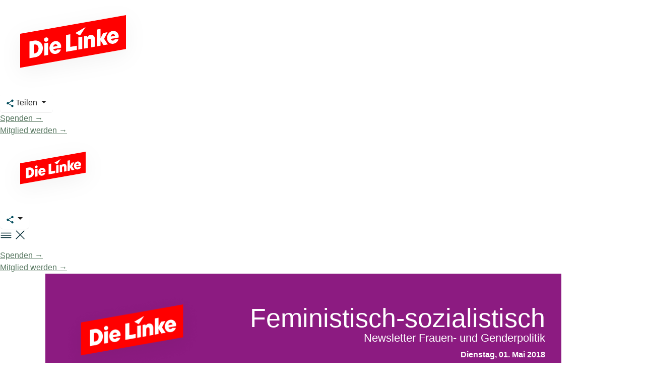

--- FILE ---
content_type: text/html; charset=utf-8
request_url: https://www.die-linke.de/themen/feministische-politik/newsletter-frauen-und-genderpolitik/newsletter/neu/2018/die-linke-newsletter-frauen-und-genderpolitik-ausgabe-mai-2018/
body_size: 18045
content:
<?xml version="1.0" encoding="utf-8"?>
<!DOCTYPE html
    PUBLIC "-//W3C//DTD XHTML 1.0 Transitional//EN"
    "http://www.w3.org/TR/xhtml1/DTD/xhtml1-transitional.dtd">
<html lang="de" dir="ltr" class="no-js">
<head>

<meta http-equiv="Content-Type" content="text/html; charset=utf-8" />
<!-- 
	Based on the TYPO3 Bootstrap Package by Benjamin Kott - https://www.bootstrap-package.com/

	This website is powered by TYPO3 - inspiring people to share!
	TYPO3 is a free open source Content Management Framework initially created by Kasper Skaarhoj and licensed under GNU/GPL.
	TYPO3 is copyright 1998-2026 of Kasper Skaarhoj. Extensions are copyright of their respective owners.
	Information and contribution at https://typo3.org/
-->


<link rel="icon" href="/_assets/c0fcf62a204b7cc6968f0153a049fdd1/Icons/Favicons/favicon.ico" type="image/vnd.microsoft.icon" />
<title>DIE LINKE. Newsletter Frauen- und Genderpolitik, Ausgabe Mai 2018 - Die Linke</title>
<meta http-equiv="x-ua-compatible" content="IE=edge" />
<meta name="generator" content="TYPO3 CMS" />
<meta name="viewport" content="width=device-width, initial-scale=1, minimum-scale=1" />
<meta name="robots" content="index,follow" />
<meta name="twitter:card" content="summary" />
<meta name="apple-mobile-web-app-capable" content="no" />
<meta name="google" content="notranslate" />
<meta name="apple-mobile-web-app-title" content="Die Linke" />
<meta name="format-detection" content="telephone=no" />
<meta name="theme-color" content="#ffffff" />

<link rel="stylesheet" href="/typo3temp/assets/compressed/merged-c3a77e332d48db364217ecba008919db-490ceb9909e999250e4b6ea32cfe43c2.css?1768398077" media="all" />
<link rel="stylesheet" href="/typo3temp/assets/compressed/merged-3899802021dd997906bcfc21cc98fd87-595388f7cd583df9f0a02604cb709afb.css?1768406748" media="all" />






<link rel="apple-touch-icon" sizes="55x57" href="/_assets/c0fcf62a204b7cc6968f0153a049fdd1/Icons/Favicons/apple-icon-57x57.png"><link rel="apple-touch-icon" sizes="60x60" href="/_assets/c0fcf62a204b7cc6968f0153a049fdd1/Icons/Favicons/apple-icon-60x60.png"><link rel="apple-touch-icon" sizes="72x72" href="/_assets/c0fcf62a204b7cc6968f0153a049fdd1/Icons/Favicons/apple-icon-72x72.png"><link rel="apple-touch-icon" sizes="76x76" href="/_assets/c0fcf62a204b7cc6968f0153a049fdd1/Icons/Favicons/apple-icon-76x76.png"><link rel="apple-touch-icon" sizes="114x114" href="/_assets/c0fcf62a204b7cc6968f0153a049fdd1/Icons/Favicons/apple-icon-114x114.png"><link rel="apple-touch-icon" sizes="120x120" href="/_assets/c0fcf62a204b7cc6968f0153a049fdd1/Icons/Favicons/apple-icon-120x120.png"><link rel="apple-touch-icon" sizes="144x144" href="/_assets/c0fcf62a204b7cc6968f0153a049fdd1/Icons/Favicons/apple-icon-144x144.png"><link rel="apple-touch-icon" sizes="152x152" href="/_assets/c0fcf62a204b7cc6968f0153a049fdd1/Icons/Favicons/apple-icon-152x152.png"><link rel="apple-touch-icon" sizes="180x180" href="/_assets/c0fcf62a204b7cc6968f0153a049fdd1/Icons/Favicons/apple-icon-180x180.png"><link rel="icon" type="image/png" sizes="36x36" href="/_assets/c0fcf62a204b7cc6968f0153a049fdd1/Icons/Favicons/android-icon-36x36.png"><link rel="icon" type="image/png" sizes="48x48" href="/_assets/c0fcf62a204b7cc6968f0153a049fdd1/Icons/Favicons/android-icon-48x48.png"><link rel="icon" type="image/png" sizes="72x72" href="/_assets/c0fcf62a204b7cc6968f0153a049fdd1/Icons/Favicons/android-icon-72x72.png"><link rel="icon" type="image/png" sizes="96x96" href="/_assets/c0fcf62a204b7cc6968f0153a049fdd1/Icons/Favicons/android-icon-96x96.png"><link rel="icon" type="image/png" sizes="144x144" href="/_assets/c0fcf62a204b7cc6968f0153a049fdd1/Icons/Favicons/android-icon-144x144.png"><link rel="icon" type="image/png" sizes="192x192" href="/_assets/c0fcf62a204b7cc6968f0153a049fdd1/Icons/Favicons/android-icon-192x192.png"><link rel="icon" type="image/png" sizes="32x32" href="/_assets/c0fcf62a204b7cc6968f0153a049fdd1/Icons/Favicons/favicon-32x32.png"><link rel="icon" type="image/png" sizes="96x96" href="/_assets/c0fcf62a204b7cc6968f0153a049fdd1/Icons/Favicons/favicon-96x96.png"><link rel="icon" type="image/png" sizes="16x16" href="/_assets/c0fcf62a204b7cc6968f0153a049fdd1/Icons/Favicons/favicon-16x16.png"><link rel="icon" type="image/svg" href="/_assets/c0fcf62a204b7cc6968f0153a049fdd1/Icons/Favicons/favicon.svg"><link rel="mask-icon" color="#ff0000" href="/_assets/c0fcf62a204b7cc6968f0153a049fdd1/Icons/Favicons/safari-pinned-tab.svg">
<link rel="canonical" href="https://www.die-linke.de/themen/feministische-politik/newsletter-frauen-und-genderpolitik/newsletter/neu/2018/die-linke-newsletter-frauen-und-genderpolitik-ausgabe-mai-2018/"/>
</head>
<body style="color:#000; font-family:Helvetica,Arial,Sans-Serif; font-size:16px; line-height:24px; font-weight:100; margin:0; padding:0;">
<div class="body-bg nl-archive">
    
<header id="page-header" class="sticky-top">
    
<nav id="nav_desktop" class="main-menu-desktop navbar-expand-lg" aria-label="Hauptmenü">
    <div itemscope itemtype="http://schema.org/Organization" class="header-logo">
        <a class="header-logo-link" href="/themen/feministische-politik/newsletter-frauen-und-genderpolitik/newsletter/">
            <svg width="290" height="185" viewBox="0 0 290 185" fill="none" xmlns="http://www.w3.org/2000/svg">
                <g filter="url(#filter0_d_543_6953)">
                    <path d="M250 97.368L40 134.391V67.023L250 30V97.368Z" fill="#FF0000" />
                </g>
                <path d="M58.501 115.522L58.48 82.2584L67.699 80.6414C70.639 80.1164 73.327 80.3264 75.742 81.2714C78.157 82.2164 80.152 83.6444 81.727 85.5764C83.302 87.5084 84.331 89.7764 84.772 92.3594C85.318 95.4254 85.087 98.4704 84.079 101.494C83.071 104.497 81.412 107.101 79.081 109.264C76.75 111.427 73.957 112.813 70.66 113.38L58.501 115.522ZM69.841 105.673C71.353 105.4 72.655 104.686 73.747 103.531C74.839 102.376 75.616 100.969 76.057 99.3314C76.498 97.6934 76.561 96.0555 76.288 94.4175C76.057 93.0945 75.595 91.9394 74.944 90.9314C74.272 89.9234 73.39 89.1674 72.319 88.6844C71.227 88.2014 70.072 88.0544 68.812 88.2854L66.922 88.6214L66.88 106.219L69.841 105.673Z" fill="white" />
                <path d="M88.0061 110.315L87.964 86.0385L95.566 84.6945L95.608 108.971L88.0061 110.315ZM92.164 82.7835C90.967 82.9935 89.938 82.7835 89.077 82.1535C88.216 81.5235 87.691 80.6835 87.502 79.5915C87.355 78.7935 87.4181 78.0165 87.6701 77.2395C87.9221 76.4625 88.405 75.8115 89.077 75.2865C89.749 74.7615 90.505 74.4255 91.345 74.2785C92.458 74.0895 93.4451 74.2995 94.3271 74.9085C95.2091 75.5385 95.755 76.3575 95.923 77.4075C96.07 78.2475 96.007 79.0455 95.713 79.8225C95.419 80.5995 94.936 81.2505 94.285 81.7965C93.655 82.3215 92.941 82.6365 92.164 82.7835Z" fill="white" />
                <path d="M131.119 102.712L131.098 69.4485L139.477 67.9785L139.519 92.9685L152.56 90.6585L152.539 98.9325L131.119 102.712Z" fill="white" />
                <path d="M166.735 96.4335L166.693 72.1575L172.216 71.1915L173.308 73.3335L173.539 73.2915C174.064 72.3045 174.799 71.4645 175.744 70.7295C176.689 70.0155 177.823 69.5325 179.104 69.3015C181.015 68.9655 182.695 69.1545 184.144 69.8685C185.593 70.5825 186.706 71.6955 187.483 73.2075C188.26 74.7195 188.659 76.5045 188.659 78.5625V92.5905L180.868 93.9555L180.847 80.5995C180.805 79.8435 180.658 79.1505 180.406 78.5415C180.154 77.9115 179.755 77.4705 179.188 77.1975C178.642 76.9245 177.991 76.8405 177.256 76.9665C176.71 77.0715 176.185 77.2815 175.681 77.6385C175.198 77.9955 174.841 78.4995 174.61 79.1295C174.4 79.7805 174.274 80.4525 174.274 81.1875L174.295 95.1105L166.735 96.4335Z" fill="white" />
                <path d="M213.922 88.1385L206.593 77.0295L213.376 63.9465L204.766 65.4585L199.495 75.9375L199.516 57.3945L191.914 58.7385L191.893 92.0025L199.495 90.6585V80.0745L205.417 89.6085L213.922 88.1385Z" fill="white" />
                <path d="M155.605 98.4075L155.563 74.1315L163.165 72.7875L163.207 97.0635L155.605 98.4075Z" fill="white" />
                <path d="M149.515 65.5425L158.839 70.5825L169.78 53.6985L149.515 65.5425Z" fill="white" />
                <path d="M113.563 98.2185C113.269 98.7225 112.849 99.1845 112.324 99.6465C111.778 100.108 111.106 100.402 110.266 100.549C109.489 100.675 108.754 100.612 108.061 100.339C107.368 100.066 106.801 99.6045 106.381 98.9325C106.108 98.4915 105.877 97.9665 105.709 97.3575L121.228 94.6275C121.312 94.0185 121.354 93.3255 121.375 92.5905C121.396 91.8345 121.333 91.1205 121.207 90.4065C120.85 88.3485 120.052 86.5845 118.834 85.1565C117.616 83.7075 116.146 82.6785 114.445 82.0905C112.744 81.4815 110.938 81.3555 109.027 81.6915C106.633 82.1115 104.554 83.1615 102.79 84.8205C101.026 86.4795 99.766 88.4745 98.989 90.8055C98.233 93.1365 98.044 95.4465 98.443 97.7145C98.821 99.8355 99.619 101.662 100.858 103.174C102.097 104.707 103.588 105.799 105.331 106.45C107.074 107.101 109.006 107.248 111.085 106.891C112.87 106.576 114.445 105.967 115.831 105.064C117.217 104.161 118.351 103.006 119.233 101.641C119.968 100.528 120.514 99.3945 120.892 98.2395L113.563 98.2185ZM106.885 89.4825C107.578 88.6215 108.46 88.0965 109.51 87.9075C110.308 87.7605 111.043 87.8445 111.715 88.1175C112.387 88.3905 112.912 88.8315 113.332 89.4195C113.71 89.9655 113.962 90.5745 114.088 91.2255L105.499 92.7375L105.52 92.6325C105.73 91.3935 106.192 90.3435 106.885 89.4825Z" fill="white" />
                <path d="M235.384 70.2675C235.027 68.2095 234.229 66.4455 233.011 65.0175C231.793 63.5685 230.323 62.5395 228.622 61.9515C226.921 61.3425 225.115 61.2165 223.204 61.5525C220.81 61.9725 218.731 63.0225 216.967 64.6815C215.203 66.3405 213.943 68.3355 213.166 70.6665C212.41 72.9975 212.221 75.3075 212.62 77.5755C212.998 79.6965 213.796 81.5235 215.035 83.0355C216.274 84.5685 217.765 85.6605 219.508 86.3115C221.251 86.9625 223.183 87.1095 225.262 86.7525C227.047 86.4375 228.622 85.8285 230.008 84.9255C231.394 84.0225 232.528 82.8675 233.41 81.5025C234.145 80.3895 234.691 79.2555 235.069 78.1005H227.719C227.425 78.6045 227.005 79.0455 226.501 79.5075C225.955 79.9695 225.283 80.2635 224.443 80.4105C223.666 80.5365 222.931 80.4735 222.238 80.2005C221.545 79.9275 220.978 79.4655 220.558 78.7935C220.285 78.3525 220.054 77.8275 219.886 77.2185L235.405 74.4885C235.489 73.8795 235.531 73.1865 235.552 72.4515C235.573 71.6955 235.51 70.9815 235.384 70.2675ZM219.676 72.5985L219.697 72.4935C219.907 71.2755 220.369 70.2045 221.062 69.3435C221.755 68.4825 222.637 67.9575 223.687 67.7685C224.485 67.6215 225.22 67.7055 225.892 67.9785C226.564 68.2515 227.089 68.6925 227.509 69.2805C227.887 69.8265 228.139 70.4355 228.265 71.0865L219.676 72.5985Z" fill="white" />
                <defs>
                    <filter id="filter0_d_543_6953" x="0" y="0" width="290" height="184.391" filterUnits="userSpaceOnUse" color-interpolation-filters="sRGB">
                        <feFlood flood-opacity="0" result="BackgroundImageFix" />
                        <feColorMatrix in="SourceAlpha" type="matrix" values="0 0 0 0 0 0 0 0 0 0 0 0 0 0 0 0 0 0 127 0" result="hardAlpha" />
                        <feOffset dy="10" />
                        <feGaussianBlur stdDeviation="20" />
                        <feComposite in2="hardAlpha" operator="out" />
                        <feColorMatrix type="matrix" values="0 0 0 0 0 0 0 0 0 0 0 0 0 0 0 0 0 0 0.05 0" />
                        <feBlend mode="normal" in2="BackgroundImageFix" result="effect1_dropShadow_543_6953" />
                        <feBlend mode="normal" in="SourceGraphic" in2="effect1_dropShadow_543_6953" result="shape" />
                    </filter>
                </defs>
            </svg>
        </a>
    </div>

    <ul id="menu-hauptmenue" class="nav nav-pills" role="menu">
        
    </ul>

    <div id="menu-meta">
        <div class="teilen teilen-header dropdown">
            <button class="btn dropdown-toggle" type="button" data-bs-toggle="dropdown" aria-expanded="false" aria-controls="teilen-menu-header" title="klicken Sie hier, um das Teilenmenü zu öffnen">
                <svg width="14" height="16" viewBox="0 0 14 16" fill="none" xmlns="http://www.w3.org/2000/svg">
                    <path d="M11.5 11.05C10.93 11.05 10.42 11.275 10.03 11.6275L4.6825 8.515C4.72 8.3425 4.75 8.17 4.75 7.99C4.75 7.81 4.72 7.6375 4.6825 7.465L9.97 4.3825C10.375 4.7575 10.9075 4.99 11.5 4.99C12.745 4.99 13.75 3.985 13.75 2.74C13.75 1.495 12.745 0.49 11.5 0.49C10.255 0.49 9.25 1.495 9.25 2.74C9.25 2.92 9.28 3.0925 9.3175 3.265L4.03 6.3475C3.625 5.9725 3.0925 5.74 2.5 5.74C1.255 5.74 0.25 6.745 0.25 7.99C0.25 9.235 1.255 10.24 2.5 10.24C3.0925 10.24 3.625 10.0075 4.03 9.6325L9.37 12.7525C9.3325 12.91 9.31 13.075 9.31 13.24C9.31 14.4475 10.2925 15.43 11.5 15.43C12.7075 15.43 13.69 14.4475 13.69 13.24C13.69 12.0325 12.7075 11.05 11.5 11.05Z" fill="#004B5B" />
                </svg>
                <span class="d-lg-inline"> Teilen</span>
            </button>
            <div id="teilen-menu-header" class="dropdown-menu teilen-menu collapse" role="menu" aria-expanded="false">
                <div data-orientation="vertical" data-mail-url="mailto:" data-services="[&#039;twitter&#039;,&#039;facebook&#039;,&#039;whatsapp&#039;,&#039;telegram&#039;,&#039;threema&#039;,&#039;mail&#039;,&#039;print&#039;,&#039;info&#039;]" data-lang="de" class="shariff"></div>
            </div>
        </div>

        

        
    </div>

    <div id="menu-cta">
        <div class="cta-spenden">
            <a href="/mitmachen/spenden/">Spenden →</a>
        </div>
        <div class="cta-mitglied">
            <a href="/mitmachen/mitglied-werden/">Mitglied werden →</a>
        </div>
    </div>
</nav>

    
<div id="mobile_menu" class="main-menu-mobile">
    <div itemscope itemtype="http://schema.org/Organization" class="header-logo">
        <a class="header-logo-link" href="/themen/feministische-politik/newsletter-frauen-und-genderpolitik/newsletter/">
            <svg width="210" height="145" viewBox="0 0 210 145" fill="none" xmlns="http://www.w3.org/2000/svg">
                <g filter="url(#filter0_d_543_7000)">
                    <path d="M170 71.704L40 94.623V52.919L170 30V71.704Z" fill="#FF0000" />
                </g>
                <path d="M51.453 82.9425L51.44 62.3505L57.147 61.3495C58.967 61.0245 60.631 61.1545 62.126 61.7395C63.621 62.3245 64.856 63.2085 65.831 64.4045C66.806 65.6005 67.443 67.0045 67.716 68.6035C68.054 70.5015 67.911 72.3865 67.287 74.2585C66.663 76.1175 65.636 77.7295 64.193 79.0685C62.75 80.4075 61.021 81.2655 58.98 81.6165L51.453 82.9425ZM58.473 76.8455C59.409 76.6765 60.215 76.2345 60.891 75.5195C61.567 74.8045 62.048 73.9335 62.321 72.9195C62.594 71.9055 62.633 70.8915 62.464 69.8775C62.321 69.0585 62.035 68.3435 61.632 67.7195C61.216 67.0955 60.67 66.6275 60.007 66.3285C59.331 66.0295 58.616 65.9385 57.836 66.0815L56.666 66.2895L56.64 77.1835L58.473 76.8455Z" fill="white" />
                <path d="M69.718 79.7185L69.692 64.6905L74.398 63.8585L74.424 78.8865L69.718 79.7185ZM72.292 62.6755C71.551 62.8055 70.914 62.6755 70.381 62.2855C69.848 61.8955 69.523 61.3755 69.406 60.6995C69.315 60.2055 69.354 59.7245 69.51 59.2435C69.666 58.7625 69.965 58.3595 70.381 58.0345C70.797 57.7095 71.265 57.5015 71.785 57.4105C72.474 57.2935 73.085 57.4235 73.631 57.8005C74.177 58.1905 74.515 58.6975 74.619 59.3475C74.71 59.8675 74.671 60.3615 74.489 60.8425C74.307 61.3235 74.008 61.7265 73.605 62.0645C73.215 62.3895 72.773 62.5845 72.292 62.6755Z" fill="white" />
                <path d="M96.407 75.0125L96.394 54.4205L101.581 53.5105L101.607 68.9805L109.68 67.5505L109.667 72.6725L96.407 75.0125Z" fill="white" />
                <path d="M118.455 71.1255L118.429 56.0975L121.848 55.4995L122.524 56.8255L122.667 56.7995C122.992 56.1885 123.447 55.6685 124.032 55.2135C124.617 54.7715 125.319 54.4725 126.112 54.3295C127.295 54.1215 128.335 54.2385 129.232 54.6805C130.129 55.1225 130.818 55.8115 131.299 56.7475C131.78 57.6835 132.027 58.7885 132.027 60.0625V68.7465L127.204 69.5915L127.191 61.3235C127.165 60.8555 127.074 60.4265 126.918 60.0495C126.762 59.6595 126.515 59.3865 126.164 59.2175C125.826 59.0485 125.423 58.9965 124.968 59.0745C124.63 59.1395 124.305 59.2695 123.993 59.4905C123.694 59.7115 123.473 60.0235 123.33 60.4135C123.2 60.8165 123.122 61.2325 123.122 61.6875L123.135 70.3065L118.455 71.1255Z" fill="white" />
                <path d="M147.666 65.9905L143.129 59.1135L147.328 51.0145L141.998 51.9505L138.735 58.4375L138.748 46.9585L134.042 47.7905L134.029 68.3825L138.735 67.5505V60.9985L142.401 66.9005L147.666 65.9905Z" fill="white" />
                <path d="M111.565 72.3475L111.539 57.3195L116.245 56.4875L116.271 71.5155L111.565 72.3475Z" fill="white" />
                <path d="M107.795 52.0025L113.567 55.1225L120.34 44.6705L107.795 52.0025Z" fill="white" />
                <path d="M85.539 72.2305C85.357 72.5425 85.097 72.8285 84.772 73.1145C84.434 73.4005 84.018 73.5825 83.498 73.6735C83.017 73.7515 82.562 73.7125 82.133 73.5435C81.704 73.3745 81.353 73.0885 81.093 72.6725C80.924 72.3995 80.781 72.0745 80.677 71.6975L90.284 70.0075C90.336 69.6305 90.362 69.2015 90.375 68.7465C90.388 68.2785 90.349 67.8365 90.271 67.3945C90.05 66.1205 89.556 65.0285 88.802 64.1445C88.048 63.2475 87.138 62.6105 86.085 62.2465C85.032 61.8695 83.914 61.7915 82.731 61.9995C81.249 62.2595 79.962 62.9095 78.87 63.9365C77.778 64.9635 76.998 66.1985 76.517 67.6415C76.049 69.0845 75.932 70.5145 76.179 71.9185C76.413 73.2315 76.907 74.3625 77.674 75.2985C78.441 76.2475 79.364 76.9235 80.443 77.3265C81.522 77.7295 82.718 77.8205 84.005 77.5995C85.11 77.4045 86.085 77.0275 86.943 76.4685C87.801 75.9095 88.503 75.1945 89.049 74.3495C89.504 73.6605 89.842 72.9585 90.076 72.2435L85.539 72.2305ZM81.405 66.8225C81.834 66.2895 82.38 65.9645 83.03 65.8475C83.524 65.7565 83.979 65.8085 84.395 65.9775C84.811 66.1465 85.136 66.4195 85.396 66.7835C85.63 67.1215 85.786 67.4985 85.864 67.9015L80.547 68.8375L80.56 68.7725C80.69 68.0055 80.976 67.3555 81.405 66.8225Z" fill="white" />
                <path d="M160.952 54.9275C160.731 53.6535 160.237 52.5615 159.483 51.6775C158.729 50.7805 157.819 50.1435 156.766 49.7795C155.713 49.4025 154.595 49.3245 153.412 49.5325C151.93 49.7925 150.643 50.4425 149.551 51.4695C148.459 52.4965 147.679 53.7315 147.198 55.1745C146.73 56.6175 146.613 58.0475 146.86 59.4515C147.094 60.7645 147.588 61.8955 148.355 62.8315C149.122 63.7805 150.045 64.4565 151.124 64.8595C152.203 65.2625 153.399 65.3535 154.686 65.1325C155.791 64.9375 156.766 64.5605 157.624 64.0015C158.482 63.4425 159.184 62.7275 159.73 61.8825C160.185 61.1935 160.523 60.4915 160.757 59.7765H156.207C156.025 60.0885 155.765 60.3615 155.453 60.6475C155.115 60.9335 154.699 61.1155 154.179 61.2065C153.698 61.2845 153.243 61.2455 152.814 61.0765C152.385 60.9075 152.034 60.6215 151.774 60.2055C151.605 59.9325 151.462 59.6075 151.358 59.2305L160.965 57.5405C161.017 57.1635 161.043 56.7345 161.056 56.2795C161.069 55.8115 161.03 55.3695 160.952 54.9275ZM151.228 56.3705L151.241 56.3055C151.371 55.5515 151.657 54.8885 152.086 54.3555C152.515 53.8225 153.061 53.4975 153.711 53.3805C154.205 53.2895 154.66 53.3415 155.076 53.5105C155.492 53.6795 155.817 53.9525 156.077 54.3165C156.311 54.6545 156.467 55.0315 156.545 55.4345L151.228 56.3705Z" fill="white" />
                <defs>
                    <filter id="filter0_d_543_7000" x="0" y="0" width="210" height="144.623" filterUnits="userSpaceOnUse" color-interpolation-filters="sRGB">
                        <feFlood flood-opacity="0" result="BackgroundImageFix" />
                        <feColorMatrix in="SourceAlpha" type="matrix" values="0 0 0 0 0 0 0 0 0 0 0 0 0 0 0 0 0 0 127 0" result="hardAlpha" />
                        <feOffset dy="10" />
                        <feGaussianBlur stdDeviation="20" />
                        <feComposite in2="hardAlpha" operator="out" />
                        <feColorMatrix type="matrix" values="0 0 0 0 0 0 0 0 0 0 0 0 0 0 0 0 0 0 0.05 0" />
                        <feBlend mode="normal" in2="BackgroundImageFix" result="effect1_dropShadow_543_7000" />
                        <feBlend mode="normal" in="SourceGraphic" in2="effect1_dropShadow_543_7000" result="shape" />
                    </filter>
                </defs>
            </svg>
        </a>
    </div>

    <div id="share-icon-mobile" class="teilen teilen-header dropdown">
        <button class="btn dropdown-toggle" type="button" data-bs-toggle="dropdown" data-bs-offset="0,11" aria-expanded="false" aria-controls="teilen-menu-header-m" title="klicken Sie hier, um das Teilenmenü zu öffnen">
            <svg width="14" height="16" viewBox="0 0 14 16" fill="none" xmlns="http://www.w3.org/2000/svg">
                <path d="M11.5 11.05C10.93 11.05 10.42 11.275 10.03 11.6275L4.6825 8.515C4.72 8.3425 4.75 8.17 4.75 7.99C4.75 7.81 4.72 7.6375 4.6825 7.465L9.97 4.3825C10.375 4.7575 10.9075 4.99 11.5 4.99C12.745 4.99 13.75 3.985 13.75 2.74C13.75 1.495 12.745 0.49 11.5 0.49C10.255 0.49 9.25 1.495 9.25 2.74C9.25 2.92 9.28 3.0925 9.3175 3.265L4.03 6.3475C3.625 5.9725 3.0925 5.74 2.5 5.74C1.255 5.74 0.25 6.745 0.25 7.99C0.25 9.235 1.255 10.24 2.5 10.24C3.0925 10.24 3.625 10.0075 4.03 9.6325L9.37 12.7525C9.3325 12.91 9.31 13.075 9.31 13.24C9.31 14.4475 10.2925 15.43 11.5 15.43C12.7075 15.43 13.69 14.4475 13.69 13.24C13.69 12.0325 12.7075 11.05 11.5 11.05Z" fill="#004B5B" />
            </svg>
        </button>
        <div id="teilen-menu-header-m" class="dropdown-menu teilen-menu collapse" role="menu" aria-expanded="false">
            <div data-orientation="vertical" data-mail-url="mailto:" data-services="[&#039;twitter&#039;,&#039;facebook&#039;,&#039;whatsapp&#039;,&#039;telegram&#039;,&#039;threema&#039;,&#039;mail&#039;,&#039;print&#039;,&#039;info&#039;]" data-lang="de" class="shariff"></div>
        </div>
    </div>

    

    <a id="mobile-menu-icon" role="button" onclick="toggleMobileMenu(this)" aria-label="Öffne das Menü" aria-expanded="false" aria-controls="mobile-menu-hauptmenu">
        <span class="open-menu"><svg width="24" height="24" viewBox="0 0 24 24" fill="none" xmlns="http://www.w3.org/2000/svg">
                <line x1="2.25" y1="7.5" x2="21.75" y2="7.5" stroke="#002932" stroke-width="1.5" stroke-linecap="round" />
                <line x1="2.25" y1="12" x2="21.75" y2="12" stroke="#002932" stroke-width="1.5" stroke-linecap="round" />
                <line x1="2.25" y1="16.5" x2="21.75" y2="16.5" stroke="#002932" stroke-width="1.5" stroke-linecap="round" />
            </svg></span>
        <span class="close-menu"><svg width="24" height="25" viewBox="0 0 24 25" fill="none" xmlns="http://www.w3.org/2000/svg">
                <line x1="4.36071" y1="4.29971" x2="19.9668" y2="19.9058" stroke="#002932" stroke-width="1.5" stroke-linecap="round" />
                <line x1="4.12488" y1="19.8561" x2="19.7309" y2="4.25003" stroke="#002932" stroke-width="1.5" stroke-linecap="round" />
            </svg></span>
    </a>

</div>

<nav class="mobile-nav-holder" aria-label="Main Menu mobile">
    <ul id="mobile-menu-hauptmenu" role="menu">
        
    </ul>
    <div id="mobile-menu-cta">
        <div class="cta-spenden">
            <a href="/mitmachen/spenden/">Spenden →</a>
        </div>
        <div class="cta-mitglied">
            <a href="/mitmachen/mitglied-werden/">Mitglied werden →</a>
        </div>
    </div>

    
</nav>

    
</header>




    <div class="container">
        <div id="content" class="main-section" style="margin-bottom:2em;">
            <table cellpadding="0" cellspacing="0" border="0" width="100%"
                style="border-collapse:collapse;max-width:1024px;">
                <tr>
                    <td valign="top">
                        <center style="width: 100%;">
                            <!--TYPO3SEARCH_begin-->
                            <!-- Email Header : BEGIN -->
                            <table cellspacing="0" cellpadding="0" border="0" width="100%"
                                style="background-color:#8C1B81;">
                                <tr>
                                    <td style="padding:32px 16px 32px 32px;">
                                        
                                            <img src="https://www.die-linke.de/_assets/c0fcf62a204b7cc6968f0153a049fdd1/Images/logo_dielinke.png" width="280"
                                                style="height:auto;max-height:100%;max-width:100%;" />
                                        
                                    </td>
                                    <td style="text-align:right;padding:32px;">
                                        <h1
                                            style="font-family:Helvetica,Arial,Sans-Serif; font-weight:100; margin:0; font-size: 52px; line-height:38px; padding:0; color:#ffffff;">
                                            
                                                    Feministisch-sozialistisch
                                                
                                        </h1>
                                        <h2
                                            style="font-family:Helvetica,Arial,Sans-Serif; font-weight:100; margin:0; font-size: 22px; line-height:42px; padding:0; color:#ffffff;">
                                            Newsletter Frauen- und Genderpolitik
                                        </h2>
                                        <p
                                            style="font-family:Helvetica,Arial,Sans-Serif; font-weight:800; color:#ffffff;margin: 0;">
                                            Dienstag, 01. Mai 2018
                                        </p>
                                    </td>
                                </tr>
                            </table>
                            <table cellspacing="0" cellpadding="0" border="0" width="100%">
                                
                                    <tr>
    <td>
        
    </td>
</tr>

        
    
                                
                                
                                    <tr>
                                        <td bgcolor="#EFEFEF" style="padding:16px 32px 32px 32px;">
                                            <p style="text-align:left; font-family: Helvetica, Arial, sans-serif; color:#000000; line-height:150%;">Liebe Leserinnen und Leser,
</p><p style="text-align:left; font-family: Helvetica, Arial, sans-serif; color:#000000; line-height:150%;">einen kleinen Sturm im Wasserglas hat die #metoo-Debatte offenbar bei Männern in der ZEIT-Redaktion ausgelöst. Erst durfte sich Jens Jessen über den angeblichen (Triumph des totalitären Feminismus" aufregen, dem folgten viele kontroverse Reaktionen auch in anderen Medien, dann erwiderte Bernd Ullrich mit&nbsp;"<span class="article-heading__title">Mann irrt" und stellte fest: "Wen die moralische Zumutung des Feminismus stört, der sollte über sein Bild von Männlichkeit nachdenken." Wäre schön, wenn eine solche Haltung weitere Verbreitung fände.</span>
</p><p style="text-align:left; font-family: Helvetica, Arial, sans-serif; color:#000000; line-height:150%;"><span class="article-heading__title">Viel Spaß mit den vergleichsweise kleinen Zumutungen dieses Newsletters!</span>
</p><p style="text-align:left; font-family: Helvetica, Arial, sans-serif; color:#000000; line-height:150%;"> eure Redaktion Judith Benda, Janina Bloch,&nbsp;Nina Eumann, Annegret Gabelin, Claudia  Gohde,&nbsp;Caren Lay, Anja Mayer, Antje Schiwatschev, Claudia Sprengel, Vera  Vordenbäumen, Katrin Voß, Uta Wegner, Julia Wiedemann, Nadia Zitouni 
</p><p style="text-align:left; font-family: Helvetica, Arial, sans-serif; color:#000000; line-height:150%;">&nbsp;</p>
                                        </td>
                                    </tr>
                                
                            </table>
                            <!-- Email Header : END -->

                            <!-- Email Index : BEGIN -->
                            
                                    <table cellspacing="0" cellpadding="0" border="0" align="center" width="100%"
                                        style="padding: 0 32px;" class="nl-index">
                                        <tr>
                                            <td height="64px" style="padding: 0 32px;">
                                                &nbsp;
                                            </td>
                                        </tr>
                                        <tr>
                                            <td style="text-align:left;padding: 0 32px;">
                                                <a href="#c28256" style="font-family:Helvetica,Arial,Sans-Serif; font-size:21.28px; line-height:64px; text-decoration:none; color:#DF0404; padding:10.67px; border:1px solid #DF0404; margin-right:8px;white-space:nowrap;">Aktuelles</a> <a href="#c28252" style="font-family:Helvetica,Arial,Sans-Serif; font-size:21.28px; line-height:64px; text-decoration:none; color:#DF0404; padding:10.67px; border:1px solid #DF0404; margin-right:8px;white-space:nowrap;">Aus der Partei</a> <a href="#c28248" style="font-family:Helvetica,Arial,Sans-Serif; font-size:21.28px; line-height:64px; text-decoration:none; color:#DF0404; padding:10.67px; border:1px solid #DF0404; margin-right:8px;white-space:nowrap;">Internationales</a> <a href="#c28246" style="font-family:Helvetica,Arial,Sans-Serif; font-size:21.28px; line-height:64px; text-decoration:none; color:#DF0404; padding:10.67px; border:1px solid #DF0404; margin-right:8px;white-space:nowrap;">Leseempfehlung</a> <a href="#c28244" style="font-family:Helvetica,Arial,Sans-Serif; font-size:21.28px; line-height:64px; text-decoration:none; color:#DF0404; padding:10.67px; border:1px solid #DF0404; margin-right:8px;white-space:nowrap;">Termine</a> 
                                            </td>
                                        </tr>
                                    </table>
                                
                            <!-- Email Index : END -->

                            <!-- Email Body : BEGIN -->
                            <table cellspacing="0" cellpadding="0" border="0" align="center" width="100%"
                                style="padding: 0 32px;">
                                <tr>
                                    <td style="padding: 0 32px;">
                                        
    <!--DMAILER_SECTION_BOUNDARY_-->
<table cellspacing="0" cellpadding="0" border="0" align="center" width="100%">
            <tr>
                <td height="48px">
                    &nbsp;
                </td>
            </tr>
            <tr>
                <td valign="middle" style="border-bottom:1px solid #777;">
                    <a id="c28256" name="c28256"></a>
                    <h2 style="margin:12px 0; text-align:left; font-family: Helvetica, Arial, sans-serif; font-size:29.6px; font-weight: 100; color:#777;">
                        Aktuelles
                    </h2>
                </td>
            </tr>
            <tr>
                <td height="24px">
                    &nbsp;
                </td>
            </tr>
        </table>
<!--DMAILER_SECTION_BOUNDARY_END-->
<!--DMAILER_SECTION_BOUNDARY_-->
<table id="c28255" cellspacing="0" cellpadding="0" border="0" width="100%">
        
    
            <tr>
                <td>
                    <p style="font-family:Helvetica,Arial,Sans-Serif; text-align:left; font-weight:800; margin:0;">
                        Für einen freien Zugang zu Informationen über Schwangerschaftsabbrüche – §219a StGB aufheben!
                    </p>
                    <h3 style="font-family:Helvetica,Arial,Sans-Serif; text-align:left; font-family: Helvetica, Arial, sans-serif; font-size:24px; font-weight:100; margin:0;">
                        
                    </h3>
                </td>
            </tr>
        


        <tr>
            <td style="text-align:left;">
                <p style="text-align:left; font-family: Helvetica, Arial, sans-serif; color:#000000; line-height:150%;"> In einem offenen Brief an die Bundesregierung fordern 25 Verbände die Streichung des § 129a aus dem Strafgesetzbuch. Die Unterzeichnenden fordern einen freien Zugang zu sachlichen Informationen über einen Schwangerschaftsabbruch.</p>
                
                    <a href="https://www.die-linke.de/themen/nachrichten/detail/fuer-einen-freien-zugang-zu-informationen-ueber-schwangerschaftsabbrueche-219a-stgb-aufheben/" style="font-family: Helvetica, Arial, sans-serif; color: #DF0404; padding:0.5ex 0.85ex 0.33ex; border:1px solid #DF0404; text-decoration:none;font-size:14px;">Weiterlesen</a>
                
            </td>
        </tr>
        <tr>
            <td height="32px">
                &nbsp;
            </td>
        </tr>
    </table>
<!--DMAILER_SECTION_BOUNDARY_END-->
<!--DMAILER_SECTION_BOUNDARY_-->
<table id="c28254" cellspacing="0" cellpadding="0" border="0" width="100%">
        
    
            <tr>
                <td>
                    <p style="font-family:Helvetica,Arial,Sans-Serif; text-align:left; font-weight:800; margin:0;">
                        Vereinte Nationen fordern Ausgleichsfonds für in der DDR geschiedene Frauen
                    </p>
                    <h3 style="font-family:Helvetica,Arial,Sans-Serif; text-align:left; font-family: Helvetica, Arial, sans-serif; font-size:24px; font-weight:100; margin:0;">
                        
                    </h3>
                </td>
            </tr>
        


        <tr>
            <td style="text-align:left;">
                <p style="text-align:left; font-family: Helvetica, Arial, sans-serif; color:#000000; line-height:150%;">Seit 1999 kämpft der Verein der in der DDR geschiedenen Frauen e.V. darum die Bundesregierung zur Anerkennung der Lebensleistung für die in der DDR geschiedenen Frauen mit Nachteilausgleich für die Familienarbeit mit einem angemessenen finanziellen Betrag auf die Rente analog der Bewertung der westdeutschen geschiedenen Frauen zu bewegen. Die Linksfraktion im Bundestag hat dazu Ende letzten Jahres einen Antrag ins Parlament eingebracht. Unterstützung bekamen die Frauen nun auch von den Vereinten Nationen.</p>
                
                    <a href="http://www.cornelia-moehring.de/vereinte-nationen-fordern-ausgleichsfonds-fuer-in-der-ddr-geschiedene-frauen/#more-16200" style="font-family: Helvetica, Arial, sans-serif; color: #DF0404; padding:0.5ex 0.85ex 0.33ex; border:1px solid #DF0404; text-decoration:none;font-size:14px;">Weiterlesen</a>
                
            </td>
        </tr>
        <tr>
            <td height="32px">
                &nbsp;
            </td>
        </tr>
    </table>
<!--DMAILER_SECTION_BOUNDARY_END-->
<!--DMAILER_SECTION_BOUNDARY_-->
<table id="c28253" cellspacing="0" cellpadding="0" border="0" width="100%">
        
    
            <tr>
                <td>
                    <p style="font-family:Helvetica,Arial,Sans-Serif; text-align:left; font-weight:800; margin:0;">
                        Digitales Deutsches Frauenarchiv entsteht
                    </p>
                    <h3 style="font-family:Helvetica,Arial,Sans-Serif; text-align:left; font-family: Helvetica, Arial, sans-serif; font-size:24px; font-weight:100; margin:0;">
                        
                    </h3>
                </td>
            </tr>
        


        <tr>
            <td style="text-align:left;">
                <p style="text-align:left; font-family: Helvetica, Arial, sans-serif; color:#000000; line-height:150%;"> Die Hamburger LISA-Gruppe bekam vor kurzem Post vom Hamburger Frauenarchiv. In dem Schreiben wurden sie um Unterstützung des Projektes <a href="https://digitales-deutsches-frauenarchiv.de/" target="_blank" class="link-extern" title="Externer Link" rel="noreferrer" style="font-family: Helvetica, Arial, sans-serif; color: #DF0404; text-decoration:underline;">Digitales Deutsches Frauenarchiv </a>gebeten. Gebraucht werden Nachlässe, Dokumente, Unterlagen, die den politischen Kampf von Frauen für ihre Rechte dokumentieren. Wer Interesse an dem Projekt hat, bekommt einen Kontakt über die Webseite <a href="https://digitales-deutsches-frauenarchiv.de/" target="_blank" rel="noreferrer" style="font-family: Helvetica, Arial, sans-serif; color: #DF0404; text-decoration:underline;">https://digitales-deutsches-frauenarchiv.de/</a>.</p>
                
            </td>
        </tr>
        <tr>
            <td height="32px">
                &nbsp;
            </td>
        </tr>
    </table>
<!--DMAILER_SECTION_BOUNDARY_END-->
<!--DMAILER_SECTION_BOUNDARY_-->
<table cellspacing="0" cellpadding="0" border="0" align="center" width="100%">
            <tr>
                <td height="48px">
                    &nbsp;
                </td>
            </tr>
            <tr>
                <td valign="middle" style="border-bottom:1px solid #777;">
                    <a id="c28252" name="c28252"></a>
                    <h2 style="margin:12px 0; text-align:left; font-family: Helvetica, Arial, sans-serif; font-size:29.6px; font-weight: 100; color:#777;">
                        Aus der Partei
                    </h2>
                </td>
            </tr>
            <tr>
                <td height="24px">
                    &nbsp;
                </td>
            </tr>
        </table>
<!--DMAILER_SECTION_BOUNDARY_END-->
<!--DMAILER_SECTION_BOUNDARY_-->
<table id="c28251" cellspacing="0" cellpadding="0" border="0" width="100%">
        
    
            <tr>
                <td>
                    <p style="font-family:Helvetica,Arial,Sans-Serif; text-align:left; font-weight:800; margin:0;">
                        Frauen in Bewegung - grenzenlos feministisch
                    </p>
                    <h3 style="font-family:Helvetica,Arial,Sans-Serif; text-align:left; font-family: Helvetica, Arial, sans-serif; font-size:24px; font-weight:100; margin:0;">
                        
                    </h3>
                </td>
            </tr>
        


        <tr>
            <td style="text-align:left;">
                <p style="text-align:left; font-family: Helvetica, Arial, sans-serif; color:#000000; line-height:150%;"> Die Feministische Offensive der LINKEN hat einen <a href="https://www.die-linke.de/fileadmin/frauennewsletter/2018_04_25_Antrag_Feministische_Offensive.pdf" class="link-download" title="Download" style="font-family: Helvetica, Arial, sans-serif; color: #DF0404; text-decoration:underline;">Antrag</a> zum Frauenplenum der 1. Tagung des 6.&nbsp;Parteitages in Leipzig eingereicht. Veröffentlicht wird der Antrag im Antragsheft 2, Änderungsanträge zum Text&nbsp;können bei der <a href="/partei/parteistruktur/parteitag/leipziger-parteitag-2018/aenderungsantraege-einreichen/" target="_blank" title="Externer Link" class="link-extern" style="font-family: Helvetica, Arial, sans-serif; color: #DF0404; text-decoration:underline;">Antragskommission </a>eingereicht werden.&nbsp;&nbsp;</p>
                
            </td>
        </tr>
        <tr>
            <td height="32px">
                &nbsp;
            </td>
        </tr>
    </table>
<!--DMAILER_SECTION_BOUNDARY_END-->
<!--DMAILER_SECTION_BOUNDARY_-->
<table id="c28250" cellspacing="0" cellpadding="0" border="0" width="100%">
        
    
            <tr>
                <td>
                    <p style="font-family:Helvetica,Arial,Sans-Serif; text-align:left; font-weight:800; margin:0;">
                        Girlsday bei der LINKEN
                    </p>
                    <h3 style="font-family:Helvetica,Arial,Sans-Serif; text-align:left; font-family: Helvetica, Arial, sans-serif; font-size:24px; font-weight:100; margin:0;">
                        
                    </h3>
                </td>
            </tr>
        


        <tr>
            <td style="text-align:left;">
                <p style="text-align:left; font-family: Helvetica, Arial, sans-serif; color:#000000; line-height:150%;"> Am 26. April 2018 fand der jährliche Girls'Day statt. Die Bundesgeschäftsstelle der Partei DIE LINKE&nbsp;hat sich auch in diesem Jahr wieder beteiligt und nach der Begrüßung durch die Landesvorsitzende der LINKEN Berlin Katina Schubert gemeinsam mit 25 jungen Frauen über 100 Jahre Frauenwahlrecht, Feminismus und Zukunft diskutiert und Plakate gestaltet. </p>
                
                    <a href="https://twitter.com/dieLinke/status/989466114282401793" style="font-family: Helvetica, Arial, sans-serif; color: #DF0404; padding:0.5ex 0.85ex 0.33ex; border:1px solid #DF0404; text-decoration:none;font-size:14px;">Weiterlesen</a>
                
            </td>
        </tr>
        <tr>
            <td height="32px">
                &nbsp;
            </td>
        </tr>
    </table>
<!--DMAILER_SECTION_BOUNDARY_END-->
<!--DMAILER_SECTION_BOUNDARY_-->
<table id="c28249" cellspacing="0" cellpadding="0" border="0" width="100%">
        
    
            <tr>
                <td>
                    <p style="font-family:Helvetica,Arial,Sans-Serif; text-align:left; font-weight:800; margin:0;">
                        Die Frühlingsakademie ist weiblicher geworden
                    </p>
                    <h3 style="font-family:Helvetica,Arial,Sans-Serif; text-align:left; font-family: Helvetica, Arial, sans-serif; font-size:24px; font-weight:100; margin:0;">
                        
                    </h3>
                </td>
            </tr>
        


        <tr>
            <td style="text-align:left;">
                <p style="text-align:left; font-family: Helvetica, Arial, sans-serif; color:#000000; line-height:150%;">Bereits zum 9. Mal luden Kommission und Bereich Politische Bildung zur Frühlingsakademie ein. Vom 18. bis 22. April trafen sich bei herrlichem frühsommerlichen Wetter ca. 100 Genossinnen und Genossen in der Europäischen Jugendbegegnungsstätte am Werbellinsee. Das Thema „Migration, soziale Frage und rechte Angriffe auf den Zeitgeist“ knüpfte an aktuelle Auseinandersetzungen in der Gesellschaft und auch in der LINKEN an.
</p><p style="text-align:left; font-family: Helvetica, Arial, sans-serif; color:#000000; line-height:150%;">Das erste Mal hielt eine Frau den Einführungsvortrag und schuf damit die Basis für alle weiteren Seminare und Workshops. Anne Steckner, Mitarbeiterin im Bereich Strategie und Grundsatzfragen in der Bundesgeschäftsstelle und Autorin vieler Artikel zur Thematik, gelang es, das Thema so aufzubereiten, dass alle Teilnehmenden gespannt folgten. Sie ließ uns mit ihrer sehr alltagsnahen Sprache teilhaben an ihren Überlegungen zur aktuellen gesellschaftlichen Situation, fragte, warum die Neue Rechte gerade jetzt so anschlussfähig und erfolgreich ist. Sie zeigte, dass es darauf keine einfachen Antworten gibt, und erläuterte verschiedene Dimensionen der Verunsicherung eines Bedürfnisses vieler Menschen nach Orientierung und Existenzsicherung. Anne Steckner fragte nach Interventionspunkten für eine sozial gerechte, eine solidarische Einwanderungsgesellschaft und warb dafür, Konfliktlinien entlang von Lebenslagen und Interessen wahrzunehmen. Wir brauchen ein Politikverständnis, das das Denken in nationalen Räumen in Frage stellt, eine Politik, die als Prozess verstanden wird, Widersprüche offen benennt und um die Rückgewinnung der Alltagshegemonie ringt. Das geht nur, wenn wir mit den Leuten reden, mit ihnen eine Politik von unten entwickeln, neue Mitstreiter*innen gewinnen und mit ihnen gemeinsam politischen Druck zu entfalten.
</p><p style="text-align:left; font-family: Helvetica, Arial, sans-serif; color:#000000; line-height:150%;">Nach Annes Vortrag, an den sich eine lebhafte Diskussion anschloss, sagte eine ältere Genossin aus Chemnitz, die das erste Mal an der Frühlingsakademie teilnahm, dass sich schon allein wegen dieses Vortrages für sie die Teilnahme gelohnt hat.
</p><p style="text-align:left; font-family: Helvetica, Arial, sans-serif; color:#000000; line-height:150%;">Inhaltlich waren die Themen der Frühlingsakademie in vier Stränge aufgeteilt: Gesellschaft, Ökonomie/Ökologie, Arbeit und internationaler Blick, zu denen Seminare und Workshops stattfanden. Da natürlich nicht jede*r alle Veranstaltungen besuchen konnte – es gab ja jeweils vier parallele Angebote – wurde gern unser Gruppenpuzzle genutzt, um zu erfahren, was in den anderen Workshops los war. Gruppenpuzzle bedeutet, dass sich in kleinen Gruppen - aus den parallelen Workshops jeweils eine Person – über die Fragestellungen und Ergebnisse ausgetauscht wurde, eine Methode, die gut angenommen wurde.
</p><p style="text-align:left; font-family: Helvetica, Arial, sans-serif; color:#000000; line-height:150%;">Traditionell diente der Samstag dazu, sich in ganztägigen Workshops praktisches Handwerkszeug für die Parteiarbeit anzueignen. Dies war in diesem Jahr zu folgenden Themen möglich: Linke Argumente gegen rechte Parolen (ein Argumentationstraining), Eckpunkte der neuen Kampagne der LINKEN und Rhetorik im politischen Raum. Als Halbtags-Workshop wurde noch „Haustürgespräche in sozialen Brennpunkten“ angeboten – halbtags, weil es am schönen Werbellinsee nicht die Möglichkeit gab, mangels Haustüren Haustürgespräche gleich praktisch zu erproben. Alle Workshops erhielten gute Kritiken. In der Auswertung machten viele Genoss*innen deutlich, dass sie sich auch in den anderen Seminaren und Workshops noch mehr Beteiligungsmöglichkeiten wünschen. Ein Hinweis, den wir gern aufgreifen wollen.
</p><p style="text-align:left; font-family: Helvetica, Arial, sans-serif; color:#000000; line-height:150%;">Wenn ich sage, dass die Frühlingsakademie weiblicher geworden ist, dann beziehe ich das auch auf einen deutlich erhöhten Frauenanteil bei den Teilnehmenden. Erfreulich war auch, dass wieder acht Kinder mit dabei waren – fünf davon im Alter von 2 bis 5 Jahren. In bewährter Weise lag die Betreuung der Kinder wieder in den Händen des Vereins Ottokar e. V. Höhepunkt für die Kinder war ein ganztägiger Besuch im Tierpark Eberswalde. Und zum Abschluss gab es Tränen, weil man sich von den Betreuerinnen trennen musste und so gern noch geblieben wäre.
</p><p style="text-align:left; font-family: Helvetica, Arial, sans-serif; color:#000000; line-height:150%;">Am Abschlussabend begrüßten wir die Berliner Band „MarieJane“, zwei Musikerinnen mit einem Bassgitarristen, die uns so richtig einheizten und einfach tolle Musik machten.
</p><p style="text-align:left; font-family: Helvetica, Arial, sans-serif; color:#000000; line-height:150%;">Zum Abschluss sagte eine Frau im Gespräch, sie habe hier so richtig Krafttanken können und freue sich darauf, vieles von dem hier Erfahrenen im eigenen Kreisverband umzusetzen.
</p><p style="text-align:left; font-family: Helvetica, Arial, sans-serif; color:#000000; line-height:150%;">Übrigens, die nächste – dann die zehnte – Frühlingsakademie kommt bestimmt. Wer sich den Termin jetzt schon vormerken will: vom 29. Mai bis 2. Juni 2019. Es ist das Himmelfahrtswochenende, was es sicher für manche leichter macht, da sie nicht – wie in diesem Jahr – drei Tage Urlaub brauchen, um an der Akademie teilzunehmen.
</p><p style="text-align:left; font-family: Helvetica, Arial, sans-serif; color:#000000; line-height:150%;">Annegret Gabelin</p>
                
            </td>
        </tr>
        <tr>
            <td height="32px">
                &nbsp;
            </td>
        </tr>
    </table>
<!--DMAILER_SECTION_BOUNDARY_END-->
<!--DMAILER_SECTION_BOUNDARY_-->
<table cellspacing="0" cellpadding="0" border="0" align="center" width="100%">
            <tr>
                <td height="48px">
                    &nbsp;
                </td>
            </tr>
            <tr>
                <td valign="middle" style="border-bottom:1px solid #777;">
                    <a id="c28248" name="c28248"></a>
                    <h2 style="margin:12px 0; text-align:left; font-family: Helvetica, Arial, sans-serif; font-size:29.6px; font-weight: 100; color:#777;">
                        Internationales
                    </h2>
                </td>
            </tr>
            <tr>
                <td height="24px">
                    &nbsp;
                </td>
            </tr>
        </table>
<!--DMAILER_SECTION_BOUNDARY_END-->
<!--DMAILER_SECTION_BOUNDARY_-->
<table id="c28247" cellspacing="0" cellpadding="0" border="0" width="100%">
        
    
            <tr>
                <td>
                    <p style="font-family:Helvetica,Arial,Sans-Serif; text-align:left; font-weight:800; margin:0;">
                        Mesale Tolu muss endlich ausreisen dürfen
                    </p>
                    <h3 style="font-family:Helvetica,Arial,Sans-Serif; text-align:left; font-family: Helvetica, Arial, sans-serif; font-size:24px; font-weight:100; margin:0;">
                        
                    </h3>
                </td>
            </tr>
        


        <tr>
            <td style="text-align:left;">
                <p style="text-align:left; font-family: Helvetica, Arial, sans-serif; color:#000000; line-height:150%;"> Heike Hänsel, stellvertretende Fraktionsvorsitzende der LINKEN im Bundestag, die auch&nbsp;den dritten Prozesstag gegen die deutsche Journalistin Mesale Tolu beobachtet, schreibt auf Twitter: "Dies ist ein politischer <a href="https://twitter.com/hashtag/Prozess" target="_blank" rel="noreferrer" style="font-family: Helvetica, Arial, sans-serif; color: #DF0404; text-decoration:underline;">#Prozess</a> mit konstruierten Vorwürfen, die haltlos sind. <a href="https://twitter.com/hashtag/MesaleTolu" target="_blank" rel="noreferrer" style="font-family: Helvetica, Arial, sans-serif; color: #DF0404; text-decoration:underline;">#MesaleTolu</a> muss endlich ausreisen dürfen." <a href="https://www.linksfraktion.de/presse/pressemitteilungen/detail/mesale-tolu-muss-endlich-ausreisen-duerfen/" target="_blank" class="link-extern" title="Externer Link" rel="noreferrer" style="font-family: Helvetica, Arial, sans-serif; color: #DF0404; text-decoration:underline;">Mehr</a>&nbsp;</p>
                
                    <a href="http://www.sueddeutsche.de/politik/deutsche-journalistin-meale-tolu-darf-die-tuerkei-weiterhin-nicht-verlassen-1.3958307" style="font-family: Helvetica, Arial, sans-serif; color: #DF0404; padding:0.5ex 0.85ex 0.33ex; border:1px solid #DF0404; text-decoration:none;font-size:14px;">Weiterlesen</a>
                
            </td>
        </tr>
        <tr>
            <td height="32px">
                &nbsp;
            </td>
        </tr>
    </table>
<!--DMAILER_SECTION_BOUNDARY_END-->
<!--DMAILER_SECTION_BOUNDARY_-->
<table cellspacing="0" cellpadding="0" border="0" align="center" width="100%">
            <tr>
                <td height="48px">
                    &nbsp;
                </td>
            </tr>
            <tr>
                <td valign="middle" style="border-bottom:1px solid #777;">
                    <a id="c28246" name="c28246"></a>
                    <h2 style="margin:12px 0; text-align:left; font-family: Helvetica, Arial, sans-serif; font-size:29.6px; font-weight: 100; color:#777;">
                        Leseempfehlung
                    </h2>
                </td>
            </tr>
            <tr>
                <td height="24px">
                    &nbsp;
                </td>
            </tr>
        </table>
<!--DMAILER_SECTION_BOUNDARY_END-->
<!--DMAILER_SECTION_BOUNDARY_-->
<table id="c28245" cellspacing="0" cellpadding="0" border="0" width="100%">
        
    
            <tr>
                <td>
                    <p style="font-family:Helvetica,Arial,Sans-Serif; text-align:left; font-weight:800; margin:0;">
                        Fa(t)shionista 
                    </p>
                    <h3 style="font-family:Helvetica,Arial,Sans-Serif; text-align:left; font-family: Helvetica, Arial, sans-serif; font-size:24px; font-weight:100; margin:0;">
                        
                    </h3>
                </td>
            </tr>
        


        <tr>
            <td style="text-align:left;">
                <p style="text-align:left; font-family: Helvetica, Arial, sans-serif; color:#000000; line-height:150%;"> Rund und glücklich - geht das überhaupt? Dieser Frage und warum es eben sehr wohl möglich seins sollte und auch ist, widmet sich Magda Albrecht in ihrem Buch Fa(t) shionistas. </p>
                
                    <a href="https://editionf.com/magda-albrecht-interview-fatshionista" style="font-family: Helvetica, Arial, sans-serif; color: #DF0404; padding:0.5ex 0.85ex 0.33ex; border:1px solid #DF0404; text-decoration:none;font-size:14px;">Weiterlesen</a>
                
            </td>
        </tr>
        <tr>
            <td height="32px">
                &nbsp;
            </td>
        </tr>
    </table>
<!--DMAILER_SECTION_BOUNDARY_END-->
<!--DMAILER_SECTION_BOUNDARY_-->
<table cellspacing="0" cellpadding="0" border="0" align="center" width="100%">
            <tr>
                <td height="48px">
                    &nbsp;
                </td>
            </tr>
            <tr>
                <td valign="middle" style="border-bottom:1px solid #777;">
                    <a id="c28244" name="c28244"></a>
                    <h2 style="margin:12px 0; text-align:left; font-family: Helvetica, Arial, sans-serif; font-size:29.6px; font-weight: 100; color:#777;">
                        Termine
                    </h2>
                </td>
            </tr>
            <tr>
                <td height="24px">
                    &nbsp;
                </td>
            </tr>
        </table>
<!--DMAILER_SECTION_BOUNDARY_END-->
<!--DMAILER_SECTION_BOUNDARY_-->
<table id="c28243" cellspacing="0" cellpadding="0" border="0" width="100%">
        

        <tr>
            <td style="text-align:left;">
                <p style="text-align:left; font-family: Helvetica, Arial, sans-serif; color:#000000; line-height:150%;"> <b style="font-weight:bold;">4. Mai - 6. Mai 2018, "Feiern statt Fürchten! - Ein feministisches F*estival"</b>, Dresden. <a href="https://frauenbildungszentrum-dresden.de/veranstaltungen/kalendar/f-feiern-statt-furchten/588" target="_blank" class="link-extern" title="Externer Link" rel="noreferrer" style="font-family: Helvetica, Arial, sans-serif; color: #DF0404; text-decoration:underline;">Mehr </a></p><p style="text-align:left; font-family: Helvetica, Arial, sans-serif; color:#000000; line-height:150%;"><b style="font-weight:bold;">8. Mai 2018, "Sex sells ?!",</b> Podiumsdiskussion, Halle. <a href="https://www.rosalux.de/veranstaltung/es_detail/Y973Q/sex-sells-/" target="_blank" class="link-extern" title="Externer Link" rel="noreferrer" style="font-family: Helvetica, Arial, sans-serif; color: #DF0404; text-decoration:underline;">Mehr</a><b style="font-weight:bold;">&nbsp;</b></p><p style="text-align:left; font-family: Helvetica, Arial, sans-serif; color:#000000; line-height:150%;"><b style="font-weight:bold;">24. Mai 2018, Geschlechterverhältnisse in der Krise, </b>Diskussion/Vortrag, Hamburg. <a href="https://www.rosalux.de/veranstaltung/es_detail/RV3V8/geschlechterverhaeltnisse-in-der-krise/" target="_blank" class="link-extern" title="Externer Link" rel="noreferrer" style="font-family: Helvetica, Arial, sans-serif; color: #DF0404; text-decoration:underline;">Mehr</a>&nbsp;
</p><p style="text-align:left; font-family: Helvetica, Arial, sans-serif; color:#000000; line-height:150%;"><b style="font-weight:bold;">30. Mai -3. Juni 2018</b>, <b style="font-weight:bold;">Lady*fest</b>, Heidelberg. <a href="https://ladyfest-heidelberg.com/" target="_blank" class="link-extern" title="Externer Link" rel="noreferrer" style="font-family: Helvetica, Arial, sans-serif; color: #DF0404; text-decoration:underline;">Mehr</a></p>
                
            </td>
        </tr>
        <tr>
            <td height="32px">
                &nbsp;
            </td>
        </tr>
    </table>
<!--DMAILER_SECTION_BOUNDARY_END-->


                                    </td>
                                </tr>
                            </table>
                            <!-- Email Body : END -->
                            <!--TYPO3SEARCH_end-->

                            <!-- Email Footer : BEGIN -->
                            <table cellspacing="0" cellpadding="0" border="0" width="100%"
                                style="background-color:#777777;">
                                <tr>
                                    <td width="20%" style="padding:32px;">
                                        <h3
                                            style="font-family:Helvetica,Arial,Sans-Serif;font-size:24px;text-align:left;font-weight:100;color:#ffffff;">
                                            Impressum
                                        </h3>
                                        <p
                                            style="font-family:Helvetica,Arial,Sans-Serif; text-align:left; color:#ffffff;">
                                            Diesen Newsletter erhalten Sie entweder als Mitglied der Partei Die Linke oder weil Ihre E-Mail-Adresse in unsere Mailingliste eingetragen wurde.
                                            
                                                <a href="https://www.die-linke.de/themen/frauen/"
                                                    style="font-family:Helvetica,Arial,Sans-Serif; text-align:left; color:#ffffff; border:1px solid #ffffff; text-decoration:none; padding:2px 6px;">
                                                    Abonnement ändern oder löschen
                                                </a>
                                            
                                        </p>
                                        
                                            <p style="font-family:Helvetica,Arial,Sans-Serif; text-align:left; color:#ffffff;">Das Newsletter-Archiv finden Sie ebenfalls <a href="https://www.die-linke.de/politik/frauen/newsletterfrauenundgenderpolitik/" target="_blank" style="font-family:Helvetica,Arial,Sans-Serif; text-align:left; color:#ffffff;">an dieser Stelle</a>.<br>Die Redaktion erreichen Sie unter <a href="mailto:frauennewsletter@die-linke.de" style="font-family:Helvetica,Arial,Sans-Serif; text-align:left; color:#ffffff;">frauennewsletter@die-linke.de</a>. 
</p><p style="font-family:Helvetica,Arial,Sans-Serif; text-align:left; color:#ffffff;">V.i.S.d.P.: Harald Wolf<br>Kleine Alexanderstraße 28, 10178 Berlin<br>Telefon: (030) 24 009 0, Telefax: (030) 24 110 46<br>E-Mail: <a href="mailto:frauennewsletter@die-linke.de" style="font-family:Helvetica,Arial,Sans-Serif; text-align:left; color:#ffffff;">frauennewsletter@die-linke.de</a></p>
                                        
                                    </td>
                                </tr>
                            </table>
                            <!-- Email Footer : END -->
                        </center>
                    </td>
                </tr>
            </table>
        </div>
        <div class="row">
            <div class="col-lg-12">
                <div xmlns:rx="http://typo3.org/ns/Reelworx/RxShariff/ViewHelper" class="social-icons">
                    <div data-orientation="horizontal" data-mail-url="mailto:" data-services="[&#039;twitter&#039;,&#039;facebook&#039;,&#039;whatsapp&#039;,&#039;mail&#039;,&#039;print&#039;]" data-lang="de" class="shariff"></div>
                </div>
            </div>
        </div>
    </div>

    
<footer id="page-footer">
    
        

    <div class="footer-logo">
        <div itemscope itemtype="http://schema.org/Organization" class="logo">
            <a href="/themen/feministische-politik/newsletter-frauen-und-genderpolitik/newsletter/">
                <svg width="100%" height="100%" viewBox="0 0 130 65" fill="none" xmlns="http://www.w3.org/2000/svg">
                    <g clip-path="url(#clip0_2084_3466)">
                        <path d="M130 41.704L0 64.623V22.919L130 0V41.704Z" fill="#FF0000" />
                        <path d="M11.4529 52.9429L11.4399 32.3509L17.1469 31.3499C18.9669 31.0249 20.6309 31.1549 22.1259 31.7399C23.6209 32.3249 24.8559 33.2089 25.8309 34.4049C26.8059 35.6009 27.4429 37.0049 27.7159 38.6039C28.0539 40.5019 27.9109 42.3869 27.2869 44.2589C26.6629 46.1179 25.6359 47.7299 24.1929 49.0689C22.7499 50.4079 21.0209 51.2659 18.9799 51.6169L11.4529 52.9429ZM18.4729 46.8459C19.4089 46.6769 20.2149 46.2349 20.8909 45.5199C21.5669 44.8049 22.0479 43.9339 22.3209 42.9199C22.5939 41.9059 22.6329 40.8919 22.4639 39.8779C22.3209 39.0589 22.0349 38.3439 21.6319 37.7199C21.2159 37.0959 20.6699 36.6279 20.0069 36.3289C19.3309 36.0299 18.6159 35.9389 17.8359 36.0819L16.6659 36.2899L16.6399 47.1839L18.4729 46.8459Z" fill="white" />
                        <path d="M29.718 49.7187L29.692 34.6907L34.398 33.8587L34.424 48.8867L29.718 49.7187ZM32.292 32.6757C31.551 32.8057 30.914 32.6757 30.381 32.2857C29.848 31.8957 29.523 31.3757 29.406 30.6997C29.315 30.2057 29.354 29.7247 29.51 29.2437C29.666 28.7627 29.965 28.3597 30.381 28.0347C30.797 27.7097 31.265 27.5017 31.785 27.4107C32.474 27.2937 33.085 27.4237 33.631 27.8007C34.177 28.1907 34.515 28.6977 34.619 29.3477C34.71 29.8677 34.671 30.3617 34.489 30.8427C34.307 31.3237 34.008 31.7267 33.605 32.0647C33.215 32.3897 32.773 32.5847 32.292 32.6757Z" fill="white" />
                        <path d="M56.407 45.0127L56.394 24.4207L61.581 23.5107L61.607 38.9807L69.68 37.5507L69.667 42.6727L56.407 45.0127Z" fill="white" />
                        <path d="M78.455 41.1258L78.429 26.0978L81.848 25.4998L82.524 26.8258L82.667 26.7998C82.992 26.1888 83.447 25.6688 84.032 25.2138C84.617 24.7718 85.319 24.4728 86.112 24.3298C87.295 24.1218 88.335 24.2388 89.232 24.6808C90.129 25.1228 90.818 25.8118 91.299 26.7478C91.78 27.6838 92.027 28.7888 92.027 30.0628V38.7468L87.204 39.5918L87.191 31.3238C87.165 30.8558 87.074 30.4268 86.918 30.0498C86.762 29.6598 86.515 29.3868 86.164 29.2178C85.826 29.0488 85.423 28.9968 84.968 29.0748C84.63 29.1398 84.305 29.2698 83.993 29.4908C83.694 29.7118 83.473 30.0238 83.33 30.4138C83.2 30.8168 83.122 31.2328 83.122 31.6878L83.135 40.3068L78.455 41.1258Z" fill="white" />
                        <path d="M107.666 35.991L103.129 29.114L107.328 21.015L101.998 21.951L98.7351 28.438L98.7481 16.959L94.0421 17.791L94.0291 38.383L98.7351 37.551V30.999L102.401 36.901L107.666 35.991Z" fill="white" />
                        <path d="M71.5651 42.3473L71.5391 27.3193L76.2451 26.4873L76.2711 41.5153L71.5651 42.3473Z" fill="white" />
                        <path d="M67.795 22.0029L73.567 25.1229L80.34 14.6709L67.795 22.0029Z" fill="white" />
                        <path d="M45.539 42.2306C45.357 42.5426 45.097 42.8286 44.772 43.1146C44.434 43.4006 44.018 43.5826 43.498 43.6736C43.017 43.7516 42.562 43.7126 42.133 43.5436C41.704 43.3746 41.353 43.0886 41.093 42.6726C40.924 42.3996 40.781 42.0746 40.677 41.6976L50.284 40.0076C50.336 39.6306 50.362 39.2016 50.375 38.7466C50.388 38.2786 50.349 37.8366 50.271 37.3946C50.05 36.1206 49.556 35.0286 48.802 34.1446C48.048 33.2476 47.138 32.6106 46.085 32.2466C45.032 31.8696 43.914 31.7916 42.731 31.9996C41.249 32.2596 39.962 32.9096 38.87 33.9366C37.778 34.9636 36.998 36.1986 36.517 37.6416C36.049 39.0846 35.932 40.5146 36.179 41.9186C36.413 43.2316 36.907 44.3626 37.674 45.2986C38.441 46.2476 39.364 46.9236 40.443 47.3266C41.522 47.7296 42.718 47.8206 44.005 47.5996C45.11 47.4046 46.085 47.0276 46.943 46.4686C47.801 45.9096 48.503 45.1946 49.049 44.3496C49.504 43.6606 49.842 42.9586 50.076 42.2436L45.539 42.2306ZM41.405 36.8226C41.834 36.2896 42.38 35.9646 43.03 35.8476C43.524 35.7566 43.979 35.8086 44.395 35.9776C44.811 36.1466 45.136 36.4196 45.396 36.7836C45.63 37.1216 45.786 37.4986 45.864 37.9016L40.547 38.8376L40.56 38.7726C40.69 38.0056 40.976 37.3556 41.405 36.8226Z" fill="white" />
                        <path d="M120.952 24.9278C120.731 23.6538 120.237 22.5618 119.483 21.6778C118.729 20.7808 117.819 20.1438 116.766 19.7798C115.713 19.4028 114.595 19.3248 113.412 19.5328C111.93 19.7928 110.643 20.4428 109.551 21.4698C108.459 22.4968 107.679 23.7318 107.198 25.1748C106.73 26.6178 106.613 28.0478 106.86 29.4518C107.094 30.7648 107.588 31.8958 108.355 32.8318C109.122 33.7808 110.045 34.4568 111.124 34.8598C112.203 35.2628 113.399 35.3538 114.686 35.1328C115.791 34.9378 116.766 34.5608 117.624 34.0018C118.482 33.4428 119.184 32.7278 119.73 31.8828C120.185 31.1938 120.523 30.4918 120.757 29.7768H116.207C116.025 30.0888 115.765 30.3618 115.453 30.6478C115.115 30.9338 114.699 31.1158 114.179 31.2068C113.698 31.2848 113.243 31.2458 112.814 31.0768C112.385 30.9078 112.034 30.6218 111.774 30.2058C111.605 29.9328 111.462 29.6078 111.358 29.2308L120.965 27.5408C121.017 27.1638 121.043 26.7348 121.056 26.2798C121.069 25.8118 121.03 25.3698 120.952 24.9278ZM111.228 26.3708L111.241 26.3058C111.371 25.5518 111.657 24.8888 112.086 24.3558C112.515 23.8228 113.061 23.4978 113.711 23.3808C114.205 23.2898 114.66 23.3418 115.076 23.5108C115.492 23.6798 115.817 23.9528 116.077 24.3168C116.311 24.6548 116.467 25.0318 116.545 25.4348L111.228 26.3708Z" fill="white" />
                    </g>
                    <defs>
                        <clipPath id="clip0_2084_3466">
                            <rect width="130" height="64.4348" fill="white" />
                        </clipPath>
                    </defs>
                </svg>
            </a>
        </div>
    </div>

    <div class="footer-info">
        <div class="footer-kontakt">
            
            <p>
                Partei Die Linke<br />
                <br />
                 <br /><br />
                Bürgerdialog: <a href="tel:"></a><br />
                Mitgliedsfragen: <a href="tel:"></a><br />
                <a href="mailto:"></a><br />
                <a title="Weitere Kontaktadressen" href="/themen/feministische-politik/newsletter-frauen-und-genderpolitik/newsletter/neu/2018/die-linke-newsletter-frauen-und-genderpolitik-ausgabe-mai-2018/">
                    Weitere Kontaktadressen
                </a>
            </p>
            
            <h4>Folge uns:</h4>
            <ul class="social">
                



















            </ul>
        </div>
        <div class="footer-navigation">
            
    

    


        </div>
    </div>

    <div class="logo_european_left">
        <a aria-label="Europäische LINKE" title="Europäische LINKE" target="_blank" href="https://www.european-left.org/">
            <img class="logo-el" alt="Logo Europäische LINKE" src="/typo3temp/assets/_processed_/d/2/csm_logo_el_weiss_ce625b6a09.png" width="200" height="27" />
            <span class="visually-hidden">
                (Link öffnet ein neues Fenster)
            </span>
        </a>
        <a aria-label="Europäische LINKE" title="Die Linke im Bundestag" target="_blank" href="https://www.dielinkebt.de/">
            <img class="logo-bt" alt="Logo Die Linke in Bundestag" src="/typo3temp/assets/_processed_/d/2/csm_Linke-im-Bundestag-Logo-weiss-gruen_613cfdc08c.png" width="200" height="122" />
            <span class="visually-hidden">
                (Link öffnet ein neues Fenster)
            </span>
        </a>
    </div>

    
</footer>






</div>
<script src="/typo3temp/assets/compressed/merged-efbdfae3cbf9b204601b44466156bd4d-13c205fd51e22604afbb19c36b3031dc.js?1768406748" type="text/javascript"></script>



</body>
</html>